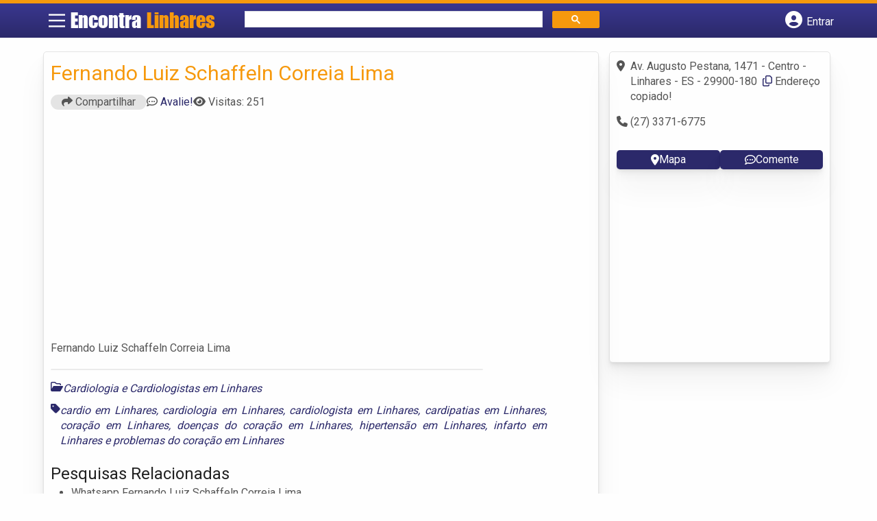

--- FILE ---
content_type: text/html; charset=UTF-8
request_url: https://syndicatedsearch.goog/afs/ads?sjk=VZtaGIvYR7qVnOXfedzVNA%3D%3D&adsafe=high&psid=6797195449&channel=3440082961&client=pub-5823210502176162&q=Cardiologia%20e%20Cardiologistas%20em%20Linhares&r=m&type=0&oe=UTF-8&ie=UTF-8&fexp=21404%2C17300003%2C17301431%2C17301432%2C17301436%2C17301266%2C72717108&format=n2&ad=n2&nocache=7251769793650540&num=0&output=uds_ads_only&v=3&bsl=8&pac=0&u_his=2&u_tz=0&dt=1769793650542&u_w=1280&u_h=720&biw=1280&bih=720&psw=1280&psh=1352&frm=0&uio=-&cont=banner-busca&drt=0&jsid=csa&jsv=861291464&rurl=https%3A%2F%2Fwww.encontralinhares.com.br%2Fempresas%2Ffernando-luiz-schaffeln-correia-lima-2%2F
body_size: 8451
content:
<!doctype html><html lang="en"> <head>    <meta content="NOINDEX, NOFOLLOW" name="ROBOTS"> <meta content="telephone=no" name="format-detection"> <meta content="origin" name="referrer"> <title>Ads by Google</title>   </head> <body>  <div id="adBlock">    </div>  <script nonce="WHotiNt711kriJ5_XS08Og">window.AFS_AD_REQUEST_RETURN_TIME_ = Date.now();window.IS_GOOGLE_AFS_IFRAME_ = true;(function(){window.ad_json={"caps":[{"n":"queryId","v":"c-h8aZ3oB9TT0L4P1oXP-AU"}],"bg":{"i":"https://www.google.com/js/bg/0EOIZzWGI0Vd3IDmgNCZXNp8y8hTTYoVixL4dterpu4.js","p":"ZcuOux/SvHG7XrE3yLLA4uurQQOWe607Y6Mnd8H1z7GPaOcFhXzXMFJd9AEuH7aQC2aGcW5iv6EwUTxFK+vP4/Lnjhz4Lb3/qRK+ALWcLIVrzoaENFOyzK7ij+VwnD7M0gv48djxvAPn31wWyEJutcGd520QCZGfVQOaklj32Y4qJc897u0W42gfyQNx7tMeOFw4i6S+fDW729HNULqgclYZ4FzR35oochl6JL70Zbsou3pNcZ2f0O7pT6Ppek7+FM+xPKWggIwceTuYN5Ud7gdStvO/FkSxseJmrmZPT4D3Btb+NyDw6uwsxDoaKFSgwsGMfHIUv9o6Jnnk8lVkT/HaeLqPcmdqPX/LkM9j0DZLhco2XYh3zf5eKyIELsm3iJwD7v4kNuphlpBgfi8L/DoyavsCRB9p4GQosFXMc4jbAnZOhv6EBu/1UXlNKel97DHNaZNEWWS/4NNKnMOVjkBDWQeY1DcoWTc/4jmyMdzi93NSDMitCWebcqZBjQKqNHlQqNFIwUHjaF4N6IF1mZoYJ3aHvnkUCP3uyT7a+bpfzCrlFlBrBD2Friu6sBVLSBSnd/ob5tSGUcvbSzVB4EcqsYNXTQeT3gql1cAOpRDGHbLgstdERbW93enHIT4lGfc8tsED81Vqips7PZ5G86D3o98wy+I8zoOKhplJBh6W7bv8LNpnjduipbyjfGFgWyUfCnphsmvHBxri/Ngf+l/NphJg5X5UChbPvNFKo79x2+EHtTRycPQ3i7W1cAnxIbmaUf7POKRbqS9iXxK7tA6/LC564mljbSSMOTnfLuB/tiWHL5wzqnkLOsqAvGO8rBKH7nnDEFCDSE0W0BjWz335kF+jt48LeyWoSFQSlRviVjEOZkSxczckeMJtdUCQW3ypTW4I0nUCdf133m0uqa5ti/htXBY3uggWK1lL2BJlN/OC6wWfU9jQJL7l5YIzL7rdBPKOn7DQ/[base64]/aJJ8mb0lSkTRBW1404TrW9KhA3Wv9tZ/nBklFzTb8Iud1T1XO7K/L9fz+jP5QEiHGwuwo3GCKIXylohtGDcAY9bAx6luYHFnrYzSLIOWo5fHp03VHp9bo9Wpk3Yy1B8HGIsBkva8mLSJYHaUlfEKMHA5sJUPAX2Xiu6mAxRmiTss4jR3WJzL6dwLrRC1J24omuan4t2gqQEOUohYwtLimV0zZH/x6r6ncTh+GojIbqMYEj2n0+EWk063STI/NZtHEfcSM2Z3ucEjk2DAPxX3l7JYZY2buiBY37n4xP18S1EWMM8WRQPUMp44GSEhpumQE3ualPjM8UxEtrhEurN8WxJ0hC+xLXeqwobKwhw9yLnUbUAvK+NcfX5nE7wwyAAnTTWKOx6m0b1UOtLL+7cblvdLqCzOnu+qp/1CFRT5LnlUAWTP9P9PdOX4Jn8dm2Otj6vh2zgYoTPqy/B4dxVUDo4vaZUV+hTHUNNA2HDxrBUi0X3PUzhAEpRq5/1J5DiWDL4/W/NrwFqEBAEkxW89AXGBwGAbQtwT/37Yjr9ehy7Sshj31naCxi0J9+BY/be/Ft2mc2wTx5f6bdPpQm4A8BBeYo+dz3Qsw/BsHA0aq5m9y87z6j/uudxrcymPWWXXzy7XO0oN1ramaC89ZGzz17pjfYepTuR9vcJp8GkZ3EVtaYMP8NoHmSuAq1p+56uf2yBE4ourPjFGVE++xFnCMR5PRR8tSjTst8XbK7Cz3xGdBwE1W7qQIAhOxkM3O0ZEYwz7VPAeFQXBZqJ6nF085zlh+061LXqtw4Y2cT/fZGj/lw7JsP7tEYSdvcpL1WEizZr13bmIuu2YN/1iHNPvJiiPkhQ6Tmj0cZVXdYSKdaeAz5p+eESk2GDF/8vPYufmWT0ZF7Gna4KSIIl5N8thWrhA7Jidu2ZbSmgQTMOY0X0OF7kbZr/9uf9a5279Ks02igbQwmb/kXWMRw9QE0z3m230q27y5Rpxwck9yODNAtPg7AbBwBL4krAq0Rgwj/Mbj07mYADRLFDigVVc4rLNd5YGyvy7h4aNdKd5vfmH+VfN5Fcwkek+o1hTHxwmLJHHA3PfNoWlsDrEP1aTMazrHKdE3LPK8FJmIqcfeW8ET8k26O7sWKp2blVpV9BIkEJw9KgeuxTygMOsjs+NBhkZevmYaaf942v0Y0kQHw1nIqgqM+N4a/V6sFqf80nO0wAgXeSpuCJraiSSAQ1cH/i+0Z8/vHkf4iuq2UoBsqY/dArG3aSGBIy/MC4kqmU5W8I6XBIfauvdy29iV5gSCbnCDLk1VOXBbDvmBwkFaJ4Iu99U8IAP8FS8yds4s+vVsIW2rvXepwzwgs8ry+c9TUm6rFaJ/b2/KLT/fZN+zSgp3JZPUXSXNzWLgr+dnPFqt5LqdUWu8umeZKNiTS4X7h+QT5dImLG6QPW54yG4vXU3OUlS3Ewh/rUToy7E/b9Ew7Fn2WQ0kHJLfILurkrZY1M/wNwZQTK0mz205qrjRC2TlK0Vyq+xihrnHGb4jmzExwAajuVkg3j0XPe+DRPN9XJYofv6MsslPoLPVNT7goGEnhAOpShJO4vr2chTwzjggBlFFDyAbb1axlZFpzOvNNeKvFbD6rNAxyRgkSF02kny0LRqX4CrcFdsd2/36MPg/YoM9nPZEG8id6RLwHNsDGM1pQsOqDABF/hJ07WrNoc9DaSmz2+If05oeNRUVCgBQdTSisCjc0V+dsf1Q7EhKgPq9jfM9jpG/UzwXxe9zd1iSrD00TSoQVmradElJ3KzEdF3cpzyBcfMJp9OthNYtrIS5AcUpXwgmwvB4kXKsbArBFzN8V0i1BaEfJl9ehCEh9wQDUvOtBzMSKSUkr8WUvX59pezIRC51ZFOYDkHG0X3UEgIjsBvnemTN74o6nRzShXYGJUvJlw5iiO/0Dmoy0bNyRswod+QHg90PS1LeZ4xCQzyogtbFPyzw38W9xAk63b6EHpqyV2t7Hqj530f4gTwgWIIvokb5DHSR6YWq43bCYaPBn1j/FLjTh1+hcJxuL4GpgESdGbXYcoINZzKO2xjrZP9IikUyZV55NuvI6CoZJfkbrwawTUePxKB0g69r27NxA4yjdgYOnscnzEPNjjfcFAaHwScgMc2Vq3z8Qhv/Hy4EtyCJr8DZubevBeY45Qog2PDunNQLyDNVyb1L65GHfm3QKnUTs+MBl7WAuh7DYfH/m1sWKySXHRxqhvWYmLcMP5/ILO+0e+Rraj4QTOyOX6aW9bPpJgZKd/+eeC0UcBsPG74BfICOfoiY4kUqWeavjtvi9H5o1hwMnnaXO2qnSlMvZwDg0WZa49hRUC4nHW16aqEN7emx+0byxhG9FY6ToYzzN0E1/aSJa/IeSnYWTaAqFeZaaODtS0dLeftJUGumUoLVh62Ga+Z3KNjcCS8i4BozMWEeWZ4kQzPqpJe3YF7ZLSaZYpFLurJvHCTXzfMmT1K1S/[base64]/DCXR+FbGD+QnuHEY43sOwvZxaoV56kOn0k/eCgG8hpIdB+0MEKvRbQ6zCsgvBwD+TQTKX+r259ZP7K2Tjo3g5iHGZXHGLOjl87I8oWZ0NPMvGk69HZ++bWiJJlRftXwhhtlLnkJbXzo0NjENwdUrXitVJZLYnayRKouodh0fEZ+s0z1PJoxHJPmjrBAywg7Ud/krcBfn0/IP2NatFEjbrB1/m9FF2k/CWs/SWekz+O72NDs1xW/Wb97oxo0OXv2gSt1Pz+xunSrJUV9hfozEW9AkFChkZYGwSj0ycHFJ+FWmK8uThpcIel5QbSUPJhcmveaEfd+oDWcFkSKQLRsfeok7Q4Txpgl162ivqcQ7xz4KpxbbwCWV1/3tOo90CopVMBADrU08CkKywMaB6vp8lfGYx9MTViYlCZ6wJyT3vp2cNLXd9WT4aRwXYhcuATTksMLcbhWybM4onMp252BwzUqwSvoGJjfClsqaLne2RGIKxGW64ZwjdV+7K9zvGgumhNm5CE+aE6NfmFvmABL7j8GlZZaZ1JggP/KozhWo+h3vpMH1e7Hha7vSvzcGLAjUdVw/o0eW+zv5xcg1xWujazkbcxLuerfMEfehOGowGbO59p1YWYCPl3SjH+JrkAI1ZX0d/0sM7E3bU3MonyHoJPZtFpQlvyuAvjPXkuiRXU0BrnEA91gi7itabCuA/9Co/3ARV/ZD6xIm5rzSq6stPZz2gqjkrFsp4dXm/LKaP8puRcO1WoDKWVekdCoryj3bhnGAy6B6CXKQ1jCv0o3QLi6d/2AebK8hGhRND2lUpn5cTWaXPiHVf8msASM9Z7pVOYcu42Xt208eW30DhHBuub49jZAz3fuAvR3JGy3/OygqLBBE6SB3BQDi7vLAuAdic+s0GuZnP2gR+mRPh0VF3d6G/Df/OxRK67kaliy5kyQnhFhQlP3pDFMbKVXFek8xWVcz6fkzqbHAQ73a9gSagb5ZM0nt1bw0ZfGptNeG/JCbFcvK3jmPWQQKH/NIwDowIWQQAfwMTZRuOnK9Wbuv0DWESVoLkKaKwppRIvkrTp9rqnGtQvENtHJgJIvqU+X7+SsjQZZ5ESWOcJ9nf4s/v1FjeHxWp8dd3087Sl8lVJtXFdT48KtK5yrl///4Ky/cLshVds9UxHYK5ZY+uTmxZerwtU1UsQTE9v0V9/olhXwEpLTPSBmegjgYzjOLAVipBSD8gU56KnH93dM4diy/m9QbNPlyvamJ0u/Ks+H/YvG3R/edqW7GTVhQ+zOYKZ8YNjAoE0Us93cCqZKYUeR9n7gYhktx+JTpINAPsPmN+fA8eqAH/Iq4DMAg7AmeWuOAQ9ZuK2E+F8cVCbl/amorjEtI2moP4zZal6ZmzjsBPHq+6vxeHvTCWjcRCTgeRDarKyr6p1VOuK+cwKxMFG1Ja4njNsK2P0ejfTsIgw6lCopdCrKX2fpIF8aiF8ygi8sigxToGnZrIYo3EQWy2yOUc7/wzlAfsDuYd/mROcr92RP4dkFDk+FKSmrC8/65ISIKapZ+7mjRLSDDuKTMlj0CVtMb27nu52qfwJ30JjWQOD4iYCs/xQApu1iY6c/6frVNfsOL6YfACY8jWDjj3arc46OXFaLB4qaxQ1523bQ9ruAK33QNsnrQa0NSbHlnIr/XmbdIkfptSdPdlFHiyCFLL3CH3bYxU6sloJWCsaSEAge84hd+slE7vL4APWhDJUk8rdW/XeKOKd+z4P87jBctOFyaPt4xtaRqxCqCRtpe/dVjRGOqKJGOU2kcet1mztQYD199lKQB8hbRV1BnWhSlT5SWuvsaezlEZzmGuCOcw31r/xMjw4u7qLKtgj0lK8sa+noUVTO3tdbIiirTFqdVREjEG2pkjLBulEqHFK4Svx08ejoLwoIcm46HZXu7FvfJuwwGZdRjxsaVGac4KYXCLa7J+UGmIdlbTniQPhmmlEx071XHa7FIppho13nktIK/2ubS3uOnT8ZXI+Jiao7OxDdGiYnNyxD/0l9RVn/[base64]/0VcDzoKQBow/2jP0bMem1je7gAnk+COT017PSOle+7kZ2aPdoXerwgpBU7cD9SqvLeXbP/UcmwEpeHFawVo4CteUI1IZpjKI/Y0/4x6EcMp+aqlEfl5szdDAkSEBcODMiT64un/rN5EVZxKoG4dEnCb2JpExx7p+oTLXlmMmlyywZqIFjfxJxCuCiKPzTrpFbACeO7I93ehem7D0oXKYbizYeqvHlPnVd7g5/psjsVQrNBxIPIYbbRUW+relAys0OIXd+cNsS8bhwTIoB+5G0Uv0PizO/31/8QDneWxdVUEYNGMRuAfsmSlzbo7QkJ5qUfgPi7gzJCMebRHVdBQ0u12VTiA4s2BA6rpYoHAhO+92WnJzXsxONloYCBucKILvY7zt1mTPsoNXuwHn71NsyjwbCd9m1KNZG8X+QluIvHtvrVhNFuTqjCXDzVsMso/e4paT/xLBdYEouWCcdgiPNwfesUmtw7FrQ5RMSAVcZalOdVU0iiU3VOCKzmfmXI8GaOQ5J4Za05KbMcuFr3mDOs60uakQ7fIGKFNvpejQNe3SwZ/p2cE/sUEA0W+7vZs7Bw/qWLFW593OgR5AIuI/5XJRHMqBEYTpEK3JBoy8ubpMZu274q6Ra8hS6Z3+y0rGefx2I+TcgMpTXfYqYTIu8DpYCYkQbt2HAllZLE2YLWoYcpTIm6oKwgkCvqylgfG7cu9ChgyTXLUVaDoBnHuKJGk0mFRDeThTEjbxsnvXrJz4jfRJrxE1z6V/t7hcD2RilFjlFw2iGdNyQOQhdHJRDqk5qft+ENM779qhMUX8Goar2CnmXtwG6EfXNGvtL8cxN64X9n0w2G2uJVkHVQCa9tYW7xpjRjjjtQa5Cu9vm5cmU0toDP0tG2/vdDYprpac3XVNdZqRFpsC5ejsrAphs/HubfSrURhFcyEbXd9rNIVMumw7Ht63ksWXWGU/6NBVS010UCfGnXPjPcmFANrIUgzYtCeA6Q1Ak7lDNc4ZH6m1iwo6wXZXn5a3fwXBklfXdi8cgD4f4oMsEh5ftTHiX06esMFDoD2kakn/tOX1s3StFmGa1AAdvD1JlIZoSGRzy1V9mnGtngBu4eapo5vSPYY4SJcPvAB+YX51wbF9i/A0XSWJGwm+wSgCkTuxSpcvuZb4NU+pARw7mPHD4yxvRB8R53J1Od8wREUUfVbW7a36CGCuCxie+GLygX3uk87guMhvx/Zi5gnrSzyxs8QjAkNnOGQFLzUhLxkiLK3COgM76Mgatfh1F+v4d7VnzDW0jNuT/L2NQ5qTgSTlrIzzQQlhdiS9m0Yr+bS53Qx0kuumXAxl6eB4hdK6dTXrkNpQLnB97MEQ+DqH/gr+XZ+V94FxFUejuz4x9GAseQe+EjaOiZhhcjSWrjPRdT5kseMEUDZw4zldbXgpi/5BFjRb92BjbUSIR101m8/saJAfIW5tR4XMShUVDyJQG7M8rtICPl195kU2XmvCVEPSeThIAHmfcfVkUE6W5PktSMjSJJCWU9qq2GeJpHNceJLzhBrcAsOmagaLeZQ/JzHZ6QJkvSVzCXvZJoOZNvIjwk6AEJLc08E7gfbYiC23xBWEmE6WSSbpCA71dh+H27KVimjgpg1gjbWf1m5iBqJ0yTewsMZZzt5jx49jMjJgMy/iVVwcPebLa/xEal85UuYEu4ewE+eMuD0X1FBq4X2VtO+GTfH9A05T5gsSQH3N5oayzTOqgOwsBN/5spLStlOKm70w9JEsfIJ7qXrHAtmOU/jjikPv13slZDOmjWqD+MrfUlpo51/M+fAF2PueGOpm0Kl99lPKrLZHUIW8S4Ex42e5dynHLUmBr3GBNYR6mXJjCU2OhgmZMSP8NWuwBOzR8r5r/S0haiL3XR+pARgqjFox9h4VeZd9L1o1BD4VMWMxWYxgNEJTjwFWcJE8Jd9wUPfCFW3Vhcf6vC7wwa8zPgSxglb6AFftywGkxsiMbVKK3lu6ZsroKO6JFunf2jC+fsKZaizTCrYfSJiCADx4V32X2CbkRkoCNgufi8zZczbah6FbybngGhjC/HU7K0pFDx12QlwjvO6GC5eRRv82hoUpQ3H8C3+/oo+Zg4XWqwAKtyRksO+8owig04KMf5uux5UElumUOHdvRvWu3ZRNvGcVt4neN8BHO9bhbc6IhbC9BxMLdnTCZeH5NG4hEVNIoLgyF/UG0q3OPliPYyCoY1wo8UBcnVeddWlJAtZ3YvRI4B5TdWl6k9kAwi0xHwQ5rVX+aAF5M156YUZiVltm1zbk3IpA1H3F6nh2dj0HQXqJoFoTRXF97Hivh4BlnN5mDkEU226ioX0aluZHuRNAqk+q6xifsVjoZUbAvM4gSxjoCNey76iXHq8zGjWLu4zOF/7rJd4goS0n3qUhSJcKitSNfL+6MpJJb1n6In13Ds3qaKIEsSQ/hXqInnHFGMXkaAnnyMj9YcbanffZ00XkRg675YrN46a3ONubGGQixDLWgrUkHe2aAB+qxMWDirbGjL0bgTbAKHnX9fGdaxOLG0ET88ykgwOaHXkvKqqqk5hCI8XwexRRCw4Iq4jZJOUFU57boTS396qf3xELNsOwr/WA0m6m8JxVBQfikjo9epSp0MsSAgf8qWRfPUc1uS2amGJUkqE6/ZdFodsJhuJ9x8M5Ymm53MjDD433imcUG7Kt3xBP6FG4OP/a2dFb3ocIUSrb8ojeglcqpK17XjYQC3lQ229LN68fR9SUwoSf+5LOVDBLDZSgyJMgQ4lEsYrC27UIsAhQgolx0CSvDFeLQI8B/wMbSJ+RElNGVs4zVsFrZ5xDYqakeBBpBZBn5jMUgR0IzLfjml6MekvOTIyu0uD+9uIOleet3FCs/5nciBoI3arMgSf/ukdMIvJOyOmEuAT9tmrstHdM6b/NsaHPGRstZs1o/BWNp0iy+nvdfwIpH5SflfcHW4gfsHgsX+KPeQQxMV99jdwDNguzFvBQb4/b8DKw6d/5QL+zHWWJYElWV3zdb1dCoXnmo4ajAoOpN0IEdk+AJlgbDui/CY0XobLOkczU0bUkvjH1f9bv4ELmcD6HAyuwnSLlLy0/mmSPtAAUTfT5nLV+6VLuHoQ93uC3o7Yg6WhXHYk219w5lwgZ93826hVdqWPq4gCEpeJebgv3o3pvPSePzomeDpnpiQmz4aynpjf+72CU0cQVvxxiYc3TP51RETrRsNDi/LXwnYpU1nlE7vbf/ub1ogVrvR6yqBbd2ZfT0HDl+1+SSS0ZnelF2ebvV2jygEiCCt1vXmU0hX6kU/qXlxekV87+IsKbcxdoG2hRl4IUlXTrNgq31yUnYYLifscKOhUBaGW8z/9qVvCl+Uz8GwG8MV2l0s8JPeMe5995I4/IsVpsbJyfjhBCgiwRN1LtITO33vmQrHFY7ZEpyf8lcj5gCFb2fdUdX+rZUR6Ro2537rVVSFl5+fPCViuAGUBTvPF6iaGunxS2ndCI1RnxUE/fD+iQd4OK8SNDc4o8uQFh1mFY+nAh8JfLtcl6ZhFmqA33dMMX6iAPdQrBXYqXHWyaGyjafyAsIgymacvGbcZL0yhjRH2Y6Te0VVJ2+U7ecCL1F+SKGA6y8FFPqskBD9lWyoq5gSY48dV5hGpaDCm0laRUO9lLr5cQaaPTVk8puyRz5YNYyUaY10r/3jwRnx7zvAOIG0e5zwZP/5nKoNm7HCVBGumdKkRm3hb7HIITP8auEDsTDOtHV8/j5YpxZUvKoyYpe6BuYbgDmMkanVjAWkhSt8i8zW4x44al/AShY65Qn/rcdRMQKw6CYKUf3rol6EAwKQ8jJnXp+OdLkDta2G6LWPN+390Xvs18CMNNOWzhLyscAPuTuPZitTSAxrX3Ejxm0RAF0LxYM6upV/3F8jKkoEZSgIqVUJSMODCkSEXE/IFUguw9tYF0V2LaHp+TC8pdvJHCYF8tVkHOFUX3znE4QQdYukRi8GmXFQQ9w9Y9A8KsK3LK2nb5nu+NrZ0Ev4Ya7gZjbbZbgUOssY5WWBoAr9m1L/UD+SEZpXtbpoka5JFwwQ6/yyk/tkF4s7V+ECzusv33e4UKg6nlP5O6Rfb91Yel6bij536YDXh6DwPYTVJuKk0k9FEzNO4qx7YajylKeXkRLYE5jgDZeDsAA4f30GisV+u8MQInb/8wgtSXcC1tC/[base64]/nLG0Y1AqtxLZfKweXGrD2e9dUH23e3DEWRUXr6bN/t6FdHpi1ZlIMQZifKg7dB0OmOhJlSkF8GSVDcU8eyj7wsy1B89Q8hbYRCjKz0tYk74A63v4wj6Ta6m5dc2dcA\u003d"},"gd":{"ff":{"fd":"swap","eiell":true,"pcsbs":"44","pcsbp":"8","esb":true},"cd":{"pid":"pub-5823210502176162","eawp":"partner-pub-5823210502176162","qi":"c-h8aZ3oB9TT0L4P1oXP-AU"},"pc":{},"dc":{"d":true}}};})();</script> <script src="/adsense/search/ads.js?pac=0" type="text/javascript" nonce="WHotiNt711kriJ5_XS08Og"></script>  </body> </html>